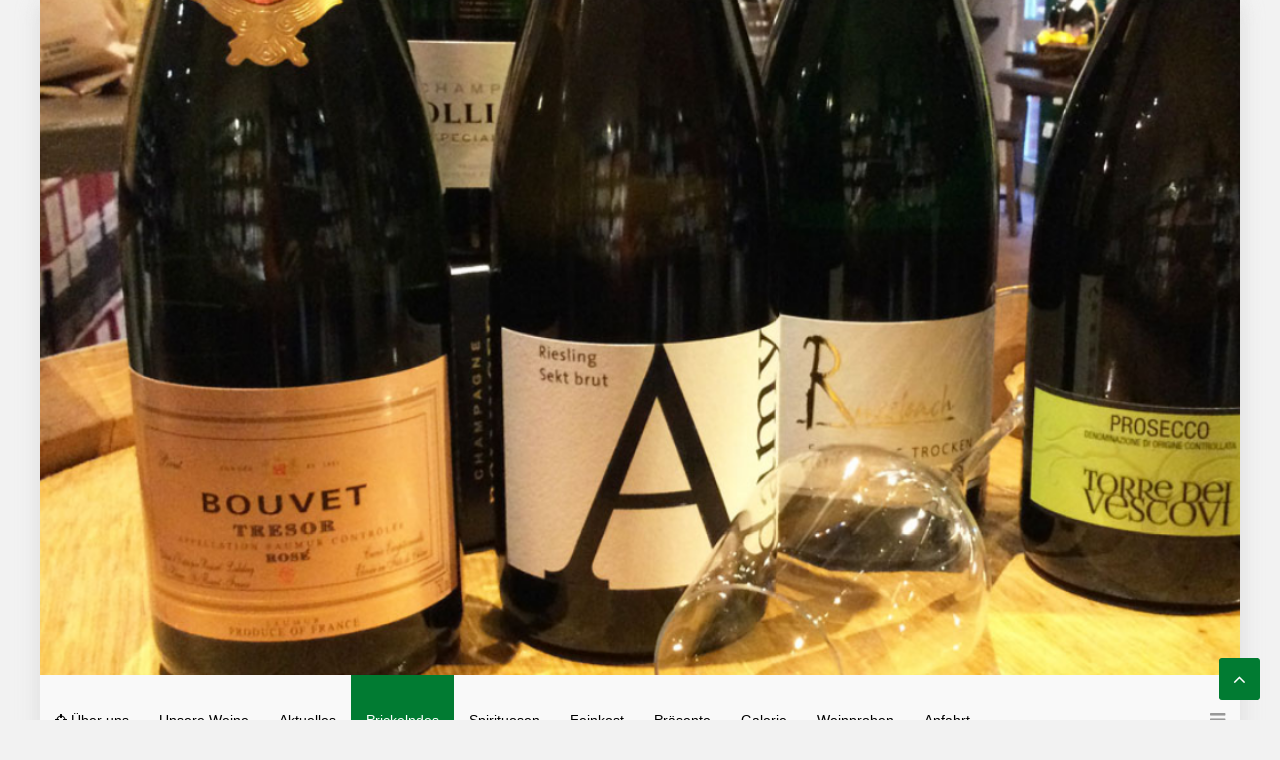

--- FILE ---
content_type: text/html; charset=utf-8
request_url: https://beverino.eu/prickelndes.html?id=17
body_size: 5097
content:
<!DOCTYPE HTML>
<html lang="de-de" dir="ltr"  data-config='{"twitter":0,"plusone":0,"facebook":0,"style":"beverino"}'>
<head>
<meta http-equiv="X-UA-Compatible" content="IE=edge">
<meta name="viewport" content="width=device-width, initial-scale=1">
<meta charset="utf-8" />
	<base href="https://beverino.eu/prickelndes.html" />
	<meta name="keywords" content="Weinladen,Twistringen,Beverino,Weinproben,Weinpräsente,FeinkostDiepholz,Landkreis,Weingut Russbach,Weingut Schmitges,Weingut Castel-Peter,Weingut Ambs,Weingut Spreitzer, 
" />
	<meta name="author" content="Beverino Twistringen" />
	<meta name="description" content="Im Twistringer Weinladen Beverino finden sie Weine aus verschiedenen Ländern (Deutschland, Italiene, Frankreich, Portugal, usw.), sowie Liköre und Edelbrände. Edle Pralinen, Schokoladen, regionale Produkte sowie italienische Feinkostartikel finden Sie ebenfalls bei uns." />
	<meta name="generator" content="Joomla! - Open Source Content Management" />
	<title>Impressum - Weinladen Beverino</title>
	<link href="/templates/jp-golf/favicon.ico" rel="shortcut icon" type="image/vnd.microsoft.icon" />
	<link href="/media/com_widgetkit/css/site.wk.css" rel="stylesheet" id="widgetkit-site-css" />
	<script src="/media/jui/js/jquery.min.js?7d48a41d180df37d03330b404127cea5"></script>
	<script src="/media/jui/js/jquery-noconflict.js?7d48a41d180df37d03330b404127cea5"></script>
	<script src="/media/jui/js/jquery-migrate.min.js?7d48a41d180df37d03330b404127cea5"></script>
	<script src="/media/jui/js/bootstrap.min.js?7d48a41d180df37d03330b404127cea5"></script>
	<script src="/media/com_widgetkit/js/maps.js" defer></script>
	<script src="/media/com_widgetkit/lib/wkuikit/dist/js/uikit.min.js"></script>
	<script src="/media/com_widgetkit/lib/wkuikit/dist/js/uikit-icons.min.js"></script>

<link rel="apple-touch-icon-precomposed" href="/templates/jp-golf/apple_touch_icon.png">
<link rel="stylesheet" href="/templates/jp-golf/styles/beverino/css/bootstrap.css">
<link rel="stylesheet" href="/templates/jp-golf/css/joomlaplates.css">
<link rel="stylesheet" href="/templates/jp-golf/styles/beverino/css/theme.css">
<link rel="stylesheet" href="/templates/jp-golf/css/menu-left.css">
<link rel="stylesheet" href="/templates/jp-golf/css/custom.css">
<script src="/templates/jp-golf/warp/vendor/uikit/js/uikit.js"></script>
<script src="/templates/jp-golf/warp/vendor/uikit/js/components/autocomplete.js"></script>
<script src="/templates/jp-golf/warp/vendor/uikit/js/components/search.js"></script>
<script src="/templates/jp-golf/warp/vendor/uikit/js/components/sticky.js"></script>
<script src="/templates/jp-golf/warp/js/social.js"></script>
<script src="/templates/jp-golf/js/theme.js"></script>


<style type="text/css">
#bottom-e{ background-image:url(https://beverino.eu/images/joomlaplates/golf-787826_1280.jpg)}
</style>
<style type="text/css">
#bottom-f .uk-container{width:100% !important; max-width:100%}
</style>

<style type="text/css">
.uk-nav-navbar > .uk-parent > .uk-nav-sub { 
	display: block !important; 
}  
.uk-nav-navbar > .uk-parent > a:after {    
	content: "";    
	display: none;    
	float: right;    
}
.uk-nav-navbar > .uk-parent:hover > .uk-nav-sub {  
	background:none;   
	display: block;    
	width: auto !important;    
	position: relative !important;    
	left: inherit !important; 
	margin-top:inherit !important; 
	margin-left:inherit !important; 
	color:inherit !important; 
}
</style>


<style type="text/css">
.tm-footer {padding:0px 50px}
.submenu {padding:10px 30px}
.tm-top-a {padding:0}
.tm-top-b {padding:5% 30px}
.tm-top-c {padding:5% 30px}
.tm-top-d {padding:5% 30px}
.tm-top-e {padding:5% 30px}
.tm-top-f {padding:5% 50px}
.tm-bottom-a {padding:5% 50px}
.tm-bottom-b {padding:5% 50px}
.tm-bottom-c {padding:5% 50px}
.tm-bottom-d {padding:5% 50px}
.tm-bottom-e {padding:10% 50px}
.tm-bottom-f {padding:5% 50px}
</style>

<style type="text/css">
.absolute {left:20px}
</style>


</head>



<body id="home" class="tm-sidebar-b-right tm-sidebars-1 tm-isblog">




		
	<div class="boxed-wrapper">
	
		<!-- TOP Outer -->
				
		
			
							
							<div class="uk-cover-background" id="top-a">

				  <section class="tm-top-a uk-grid" data-uk-grid-match="{target:'> div > .uk-panel'}" data-uk-grid-margin>
<div class="uk-width-1-1"><div class="uk-panel" data-uk-scrollspy="{cls:'',delay:800}"><div class="wk-scope">
<div  wk-slideshow="animation: fade;autoplay: true ;autoplay-interval: 5000;min-height: 400">

    <div class="wk-position-relative wk-visible-toggle">

        <ul class="wk-slideshow-items " >
        
            <li>

                
                                        <div class="wk-position-cover wk-animation-kenburns wk-animation-reverse wk-transform-origin-center-left">
                    
                        <img src="/images/beverino/prikelndes-header/Prikelndes-Header_01.jpg" alt="Prikelndes Header 01" wk-cover>
                                        </div>
                    
                    
                    
                
            </li>

        
            <li>

                
                                        <div class="wk-position-cover wk-animation-kenburns wk-animation-reverse wk-transform-origin-top-right">
                    
                        <img src="/images/beverino/prikelndes-header/Prikelndes-Header_02.jpg" alt="Prikelndes Header 02" wk-cover>
                                        </div>
                    
                    
                    
                
            </li>

                </ul>

        
                        <div class="wk-light">
            
                <a href="#" class="wk-position-center-left wk-position-small wk-hidden-hover" wk-slidenav-previous wk-slideshow-item="previous"></a>
                <a href="#" class="wk-position-center-right wk-position-small wk-hidden-hover" wk-slidenav-next wk-slideshow-item="next"></a>

                        </div>
            
        
        
    </div>

    
</div>
</div></div></div>
				  </section>
			</div>
			
											<div id="menu-outer">
					<nav class="tm-navbar uk-navbar" data-uk-sticky="{top:-100, animation: 'uk-animation-slide-top'}" >
						<div class="uk-container uk-container-center">
														
														  <a href="#offcanvas" class=" uk-navbar-toggle uk-float-right" data-uk-offcanvas="{mode:'slide'}"></a>
														
															<div class="menu-style"><ul class="uk-navbar-nav uk-hidden-small"><li><a href="/"><i class="uk-icon-crosshairs"></i> Über uns</a></li><li><a href="/unsere-weine.html">Unsere Weine</a></li><li><a href="/aktuelles.html">Aktuelles</a></li><li class="uk-active"><a href="/prickelndes.html">Prickelndes</a></li><li><a href="/spirituosen.html">Spirituosen</a></li><li><a href="/feinkost.html">Feinkost</a></li><li><a href="/praesente.html">Präsente</a></li><li><a href="/galerie.html">Galerie</a></li><li><a href="/weinproben.html">Weinproben</a></li><li><a href="/anfahrt.html">Anfahrt</a></li></ul></div>
																				</div>
					</nav>
				</div>
							
						
			<!-- Submenu -->
			
			
						

				
			
						
	
			
						<div id="main-content" class="main-outer" style="padding:5% 25px">
				<div class="uk-container uk-container-center">
				
				  <div class="tm-middle uk-grid" data-uk-grid-match data-uk-grid-margin>

								<div class="tm-main uk-width-medium-3-4">

					
										<main class="tm-content">

						
						<div id="system-message-container">
</div>
<article class="uk-article" >

	
	
	
	
	
	
			
<h3 class="uk-panel-title">Impressum</h3>
<p> </p>
<h4>Angaben gemäß § 5 TMG:</h4>
<p>Michael Poehlemann<br /> Weinladen Beverino <br /> Südstraße 2<br /> 27239 Twistringen</p>
<h4>Kontakt:</h4>
<p>Telefon: 04243 / 60 20 80<br /> Telefax: 04243 / 97 02 57<br /> E-Mail: <span id="cloakd2509313d0cd864e33b9a7cf530161b4">Diese E-Mail-Adresse ist vor Spambots geschützt! Zur Anzeige muss JavaScript eingeschaltet sein!</span><script type='text/javascript'>
				document.getElementById('cloakd2509313d0cd864e33b9a7cf530161b4').innerHTML = '';
				var prefix = '&#109;a' + 'i&#108;' + '&#116;o';
				var path = 'hr' + 'ef' + '=';
				var addyd2509313d0cd864e33b9a7cf530161b4 = '&#105;nf&#111;' + '&#64;';
				addyd2509313d0cd864e33b9a7cf530161b4 = addyd2509313d0cd864e33b9a7cf530161b4 + 'b&#101;v&#101;r&#105;n&#111;' + '&#46;' + '&#101;&#117;';
				var addy_textd2509313d0cd864e33b9a7cf530161b4 = '&#105;nf&#111;' + '&#64;' + 'b&#101;v&#101;r&#105;n&#111;' + '&#46;' + '&#101;&#117;';document.getElementById('cloakd2509313d0cd864e33b9a7cf530161b4').innerHTML += '<a ' + path + '\'' + prefix + ':' + addyd2509313d0cd864e33b9a7cf530161b4 + '\'>'+addy_textd2509313d0cd864e33b9a7cf530161b4+'<\/a>';
		</script></p>
<h4>Umsatzsteuer:</h4>
<p>Umsatzsteuer-Identifikationsnummer gemäß §27 a Umsatzsteuergesetz:<br /> DE813592401</p>
<h4>Streitschlichtung</h4>
<p>Die Europäische Kommission stellt eine Plattform zur Online-Streitbeilegung (OS) bereit: <a href="https://ec.europa.eu/consumers/odr" target="_blank" rel="noopener noreferrer">https://ec.europa.eu/consumers/odr</a>.<br /> Unsere E-Mail-Adresse finden Sie oben im Impressum.</p>
<p>Wir sind nicht bereit oder verpflichtet, an Streitbeilegungsverfahren vor einer Verbraucherschlichtungsstelle teilzunehmen.</p>
<h5>Haftung für Inhalte</h5>
<p>Als Diensteanbieter sind wir gemäß § 7 Abs.1 TMG für eigene Inhalte auf diesen Seiten nach den allgemeinen Gesetzen verantwortlich. Nach §§ 8 bis 10 TMG sind wir als Diensteanbieter jedoch nicht verpflichtet, übermittelte oder gespeicherte fremde Informationen zu überwachen oder nach Umständen zu forschen, die auf eine rechtswidrige Tätigkeit hinweisen.</p>
<p>Verpflichtungen zur Entfernung oder Sperrung der Nutzung von Informationen nach den allgemeinen Gesetzen bleiben hiervon unberührt. Eine diesbezügliche Haftung ist jedoch erst ab dem Zeitpunkt der Kenntnis einer konkreten Rechtsverletzung möglich. Bei Bekanntwerden von entsprechenden Rechtsverletzungen werden wir diese Inhalte umgehend entfernen.</p>
<h5>Haftung für Links</h5>
<p>Unser Angebot enthält Links zu externen Websites Dritter, auf deren Inhalte wir keinen Einfluss haben. Deshalb können wir für diese fremden Inhalte auch keine Gewähr übernehmen. Für die Inhalte der verlinkten Seiten ist stets der jeweilige Anbieter oder Betreiber der Seiten verantwortlich. Die verlinkten Seiten wurden zum Zeitpunkt der Verlinkung auf mögliche Rechtsverstöße überprüft. Rechtswidrige Inhalte waren zum Zeitpunkt der Verlinkung nicht erkennbar.</p>
<p>Eine permanente inhaltliche Kontrolle der verlinkten Seiten ist jedoch ohne konkrete Anhaltspunkte einer Rechtsverletzung nicht zumutbar. Bei Bekanntwerden von Rechtsverletzungen werden wir derartige Links umgehend entfernen.</p>
<h5>Urheberrecht</h5>
<p>Die durch die Seitenbetreiber erstellten Inhalte und Werke auf diesen Seiten unterliegen dem deutschen Urheberrecht. Die Vervielfältigung, Bearbeitung, Verbreitung und jede Art der Verwertung außerhalb der Grenzen des Urheberrechtes bedürfen der schriftlichen Zustimmung des jeweiligen Autors bzw. Erstellers. Downloads und Kopien dieser Seite sind nur für den privaten, nicht kommerziellen Gebrauch gestattet.</p>
<p>Soweit die Inhalte auf dieser Seite nicht vom Betreiber erstellt wurden, werden die Urheberrechte Dritter beachtet. Insbesondere werden Inhalte Dritter als solche gekennzeichnet. Sollten Sie trotzdem auf eine Urheberrechtsverletzung aufmerksam werden, bitten wir um einen entsprechenden Hinweis. Bei Bekanntwerden von Rechtsverletzungen werden wir derartige Inhalte umgehend entfernen.</p>
<p> </p>	
	
	
	
	
	
	
</article>

					</main>
					
					
				</div>
				
																				<aside class="tm-sidebar-b uk-width-medium-1-4"><div class="uk-panel" data-uk-scrollspy="{cls:'uk-animation-slide-right',delay:800}"><h3 class="uk-panel-title">Kontakt</h3>
	<h4><strong>Weinladen Beverino</strong></h4>
<p>Michael Poehlemann<br /> Südstraße 2<br /> 27239 Twistringen</p>
<p>tel.: 04243 / 60 20 80<br /> mobil: 0173 / 21 60 893<br />e-mail: <a href="mailto:info@beverino.eu">info@beverino.eu</a></p></div>
<div class="uk-panel uk-panel-box uk-panel-box-shadow" data-uk-scrollspy="{cls:'uk-animation-slide-right',delay:800}">
	<p><img style="width: 100%; border: 0;" src="/images/beverino/logo.jpg" alt="Beverino Logo" /></p></div>
<div class="uk-panel" data-uk-scrollspy="{cls:'uk-animation-slide-right',delay:800}">
	<h5 style="text-align: center;">Bitte folgen Sie uns auch auf Instagram ...</h5>
<p><a href="https://www.instagram.com/beverino_twistringen/" target="_blank" rel="noopener noreferrer"><img style="width: 25%; display: block; margin-left: auto; margin-right: auto;" src="/images/beverino/instagram.jpg" alt="Beverino auf Instagram" /></a></p></div></aside>
											
			</div>
			</div>
			</div>
			
						<div class="uk-cover-background" id="bottom-a">
				<div class="uk-container uk-container-center">
				  <section class="tm-bottom-a uk-grid" data-uk-grid-match="{target:'> div > .uk-panel'}" data-uk-grid-margin>
<div class="uk-width-1-1 uk-width-medium-1-3"><div class="uk-panel" data-uk-scrollspy="{cls:'uk-animation-scale-up',delay:800}"><h3 class="uk-panel-title">Kontakt</h3>
	<h4><strong>Weinladen Beverino</strong></h4>
<p>Michael Poehlemann<br /> Südstraße 2<br /> 27239 Twistringen</p>
<p>tel.: 04243 / 60 20 80<br /> mobil: 0173 / 21 60 893<br />e-mail: <a href="mailto:info@beverino.eu">info@beverino.eu</a></p></div></div>

<div class="uk-hidden-small uk-hidden-medium uk-hidden-large"><div class="uk-panel uk-hidden-large uk-hidden-medium uk-hidden-small" data-uk-scrollspy="{cls:'uk-animation-scale-up',delay:800}"><h3 class="uk-panel-title">Untermenü</h3>
	<ul>
<li>
<h5><a href="https://beverino.eu/" target="_self">Über uns</a></h5>
</li>
<li>
<h5><a href="/anfahrt.html" target="_self">Anfahrt</a></h5>
</li>
<li>
<h5><a href="/prickelndes.html?id=17" target="_self">Impressum</a></h5>
</li>
<li>
<h5><a href="/prickelndes.html?id=18" target="_self">Datenschutz</a></h5>
</li>
</ul></div></div>

<div class="uk-width-1-1 uk-width-medium-1-3"><div class="uk-panel" data-uk-scrollspy="{cls:'uk-animation-scale-up',delay:800}"><h3 class="uk-panel-title">Unsere-Öffnungszeiten</h3>
	<dl>
<dt></dt>
<dt><strong>Dienstag - Freitag</strong></dt>
<dd>09.00 Uhr bis 18.00 Uhr</dd>
<dt></dt>
<dt><strong>Samstag</strong></dt>
<dd>09.00 Uhr bis 12.30 Uhr</dd>
</dl>
<!-- ====================================================
<h5><em><strong>Öffnungszeiten im Dezember</strong></em></h5>
<dl>
<dt></dt>
<dt><strong>Montag - Freitag</strong></dt>
<dd>09.00 Uhr bis 18.00 Uhr</dd>
<dt></dt>
<dt><strong>Samstag</strong></dt>
<dd>09.00 Uhr bis 12.30 Uhr</dd>
<dt></dt>
<dt><strong>Heiligabend & Silvester</strong></dt>
<dd>09.00 Uhr bis 12.30 Uhr</dd>
<dt></dt>
<dt><strong>27.Dez. & 2./3.Jan. 2026 </strong></dt>
<dd>geschlossen!</dd>
</dl>
==================================================== --></div></div>

<div class="uk-width-1-1 uk-width-medium-1-3"><div class="uk-panel" data-uk-scrollspy="{cls:'uk-animation-scale-up',delay:800}"><h3 class="uk-panel-title">Hauptmenü</h3>
	<ul>
<li><a href="/">Über uns</a></li>
<li><a href="/unsere-weine.html">Unsere Weine</a></li>
<li><a href="/aktuelles.html">Aktuelles &amp; News</a></li>
<li><a href="/anfahrt.html">Anfahrt</a></li>
<li><a href="/prickelndes/8-hauptmenuepunkte/17-impressum.html">Impressum</a></li>
<li><a href="/prickelndes/8-hauptmenuepunkte/18-datenschutz.html">Datenschutz</a></li>
</ul></div></div>
</section>
				 </div>
			</div>
			
						
						
						
						
							

			<!-- Footer -->
				
			
		</div>	



		
				<div id="offcanvas" class="uk-offcanvas">
			<div class="uk-offcanvas-bar uk-offcanvas-bar-flip"><ul class="uk-nav uk-nav-parent-icon uk-nav-offcanvas" data-uk-nav="{}"><li><a href="/"><i class="uk-icon-crosshairs"></i> Über uns</a></li><li><a href="/unsere-weine.html">Unsere Weine</a></li><li><a href="/aktuelles.html">Aktuelles</a></li><li class="uk-active"><a href="/prickelndes.html">Prickelndes</a></li><li><a href="/spirituosen.html">Spirituosen</a></li><li><a href="/feinkost.html">Feinkost</a></li><li><a href="/praesente.html">Präsente</a></li><li><a href="/galerie.html">Galerie</a></li><li><a href="/weinproben.html">Weinproben</a></li><li><a href="/anfahrt.html">Anfahrt</a></li></ul></div>
		</div>
						<a href="#" class="uk-button top-scroller" data-uk-smooth-scroll="{offset: 80}"><i class="uk-icon-angle-up"></i></a>
		 
<script type="text/javascript">
	jQuery(document).ready(function($) {
		$(".scroll").click(function(event){
		event.preventDefault();
		$('html,body').animate({scrollTop:$(this.hash).offset().top-90}, 900);
		});
	});
</script> 

		</body>
</html>